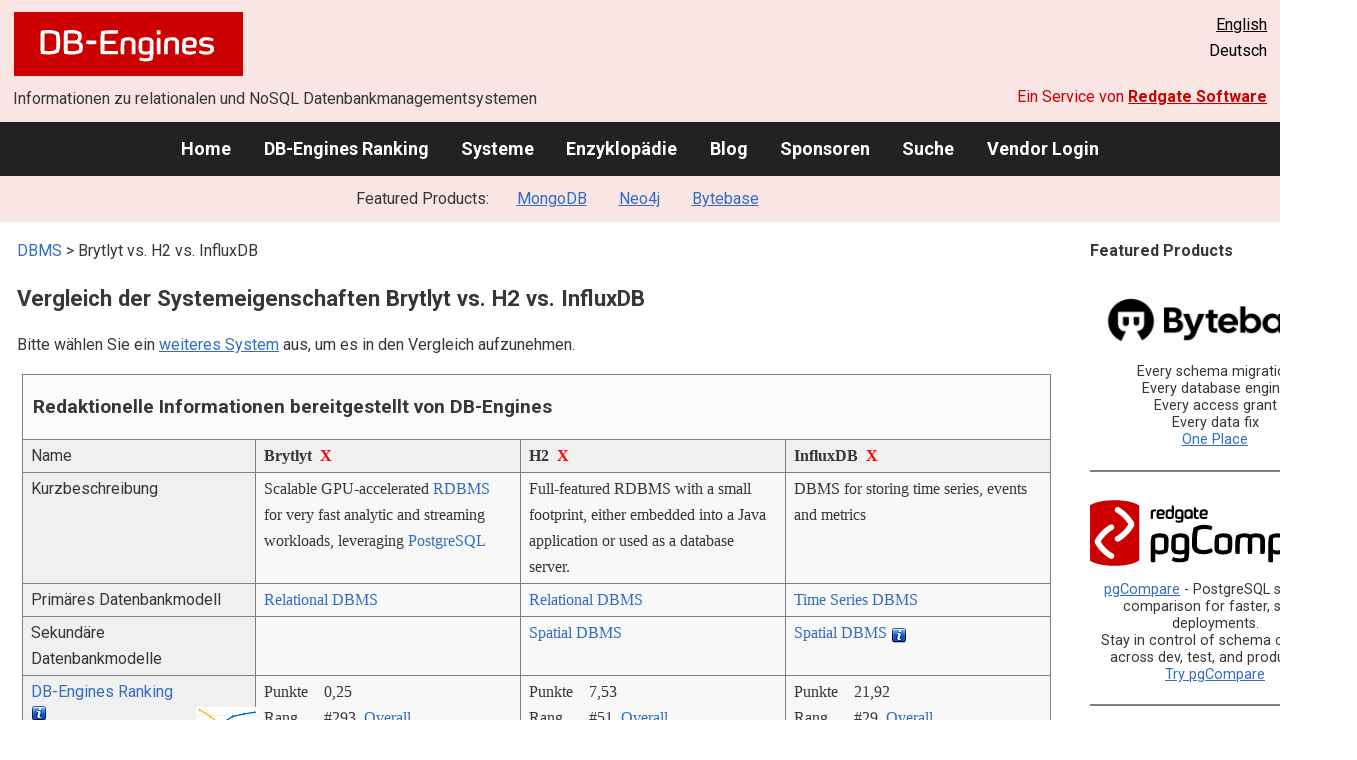

--- FILE ---
content_type: text/html; charset=UTF-8
request_url: https://db-engines.com/de/system/Brytlyt%3BH2%3BInfluxDB
body_size: 1892
content:
<!DOCTYPE html>
<html lang="en">
<head>
    <meta charset="utf-8">
    <meta name="viewport" content="width=device-width, initial-scale=1">
    <title></title>
    <style>
        body {
            font-family: "Arial";
        }
    </style>
    <script type="text/javascript">
    window.awsWafCookieDomainList = [];
    window.gokuProps = {
"key":"AQIDAHjcYu/GjX+QlghicBgQ/7bFaQZ+m5FKCMDnO+vTbNg96AFBlH09MO2cu7hglLFnfGGfAAAAfjB8BgkqhkiG9w0BBwagbzBtAgEAMGgGCSqGSIb3DQEHATAeBglghkgBZQMEAS4wEQQMwLl5jD9wRMThuOj6AgEQgDt6K1BcOqUSarqNHTcu5AU/I4TB2PTglkMsY14DFNjNKxYVctnU3pB+iDB76uIKPHTqL2v1ZUJRDMfKKA==",
          "iv":"CgAFLR68wgAABaOi",
          "context":"t/bKA/mrvT82HKQuYo51FwTats88SReJFmE+lrZ03Z8/fWWsEoHxBcfgCJT/w1aOQSjkUs9vZ6ZDgYEiASnGT0QBE1VX2jcMa+kRak6VQbJROsneuwuDQZZuJ7UG6Q3tDJB2W+/JQgK2gBmIMwELqKpidyBTicWYpXDw5licurtVxf8PV5l58cDy71ee+ZXMRYNlqhvaijTljziMccw9fClDk9FQyRYAcSPBevUwwrDY/jXNWnjtQLDsOvr7jwK+9+swdh+YJ0kXP5RfJuhKGPiOiI1yOPoOqyL06Gyrr134if3xj2sHMK7CjL6zqy+rWRlnyoGuybNS3GO0NzsS96JqOvFq9CPyq4bGJva5oWbtpOr57gA3O5rWRDsRvKuX7sS6baQ="
};
    </script>
    <script src="https://de8723b311ef.4a326184.eu-west-1.token.awswaf.com/de8723b311ef/fb6c172b2ca6/696cabd84c34/challenge.js"></script>
</head>
<body>
    <div id="challenge-container"></div>
    <script type="text/javascript">
        AwsWafIntegration.saveReferrer();
        AwsWafIntegration.checkForceRefresh().then((forceRefresh) => {
            if (forceRefresh) {
                AwsWafIntegration.forceRefreshToken().then(() => {
                    window.location.reload(true);
                });
            } else {
                AwsWafIntegration.getToken().then(() => {
                    window.location.reload(true);
                });
            }
        });
    </script>
    <noscript>
        <h1>JavaScript is disabled</h1>
        In order to continue, we need to verify that you're not a robot.
        This requires JavaScript. Enable JavaScript and then reload the page.
    </noscript>
</body>
</html>

--- FILE ---
content_type: text/html; charset=UTF-8
request_url: https://db-engines.com/de/system/Brytlyt%3BH2%3BInfluxDB
body_size: 8300
content:
        <!DOCTYPE HTML PUBLIC "-//W3C//DTD HTML 4.01 Transitional//EN" "http://www.w3.org/TR/html4/loose.dtd">
        <html lang="de">
            <head>
                <meta http-equiv="Content-Type" content="text/html;charset=UTF-8">
                <link rel="stylesheet" type="text/css" href="https://db-engines.com/s31.css">
                <title>Brytlyt vs. H2 vs. InfluxDB Vergleich</title><meta name="description" content="Detaillierter Vergleich Seite an Seite von Brytlyt und H2 und InfluxDB">
<meta name="referrer" content="unsafe-url">
</head><body>                    <script>
                        var _paq = window._paq = window._paq || [];
                        _paq.push(['trackPageView']);
                        _paq.push(['enableLinkTracking']);
                        (function() {
                            var u = "//db-engines.com/matomo/";
                            _paq.push(['setTrackerUrl', u + 'matomo.php']);
                            _paq.push(['setSiteId', '2']);
                            var d = document,
                                g = d.createElement('script'),
                                s = d.getElementsByTagName('script')[0];
                            g.async = true;
                            g.src = u + 'matomo.js';
                            s.parentNode.insertBefore(g, s);
                        })();
                    </script>
                    <noscript>
                        <p><img referrerpolicy="no-referrer-when-downgrade" src="//db-engines.com/matomo/matomo.php?idsite=2&amp;rec=1" style="border:0;" alt="" /></p>
                    </noscript>
        <div class="background"></div><table class="header"><tr><td class="ul"><a href="https://db-engines.com/de/"><img src="https://db-engines.com/db-engines.svg" border="0" width="231" height="64" alt="DB-Engines"></a><td class="uc"><td class="ur"><a href="https://db-engines.com/en/system/Brytlyt%3BH2%3BInfluxDB">English</a><br>Deutsch</table><table class="header"><tr><td class="ll">Informationen zu relationalen und NoSQL Datenbankmanagementsystemen<td class="lr">Ein Service von <a href="https://www.red-gate.com/">Redgate Software</a></table><div class="menu"><a href="https://db-engines.com/de/">Home</a><a href="https://db-engines.com/de/ranking">DB-Engines Ranking</a><a href="https://db-engines.com/de/systems">Systeme</a><a href="https://db-engines.com/de/articles">Enzyklopädie</a><a href="https://db-engines.com/de/blog">Blog</a><a href="https://db-engines.com/de/sponsors">Sponsoren</a><a href="https://db-engines.com/de/search">Suche</a><a href="https://db-engines.com/de/user_login">Vendor Login</a></div><div class="menu_featured">Featured Products:&nbsp;&nbsp;&nbsp;<a rel="sponsored" href="https://www.mongodb.com/lp/cloud/atlas/try3?utm_campaign=display_dbengines_pl_flighted_atlas_tryatlaslp_prosp_gic-null_ww-all_dev_dv-all_eng_leadgen&utm_source=dbengines&utm_medium=display&utm_content=buildmodernapps-A1">MongoDB</a><a rel="sponsored" href="https://neo4j.com/cloud/aura/?ref=db-engines&utm_source=db-engines&utm_medium=referral&utm_campaign=ref-db-engines">Neo4j</a><a rel="sponsored" href="https://www.bytebase.com/?utm_source=db-engines.com">Bytebase</a></div><table class="body"><tr><td><div class="dbentry"><div class="main"><p><a class=nound href="https://db-engines.com/de/systems">DBMS</a> &gt; Brytlyt vs. H2 vs. InfluxDB<h1>Vergleich der Systemeigenschaften Brytlyt vs. H2 vs. InfluxDB</h1><p>Bitte wählen Sie ein <a href="https://db-engines.com/de/systems/Brytlyt%3BH2%3BInfluxDB" rel="nofollow">weiteres System</a> aus, um es in den Vergleich aufzunehmen.</p><table class=tools style="clear:both"><tr><td colspan=99 class=headline>Redaktionelle Informationen bereitgestellt von DB-Engines<tr><td class="attribute">Name<td class=header>Brytlyt&nbsp;&nbsp;<span class=exclude><a href="https://db-engines.com/de/system/H2%3BInfluxDB">X</a><span class="infobox infobox_l">aus Vergleich ausschliessen</span></span><td class=header>H2&nbsp;&nbsp;<span class=exclude><a href="https://db-engines.com/de/system/Brytlyt%3BInfluxDB">X</a><span class="infobox infobox_l">aus Vergleich ausschliessen</span></span><td class=header>InfluxDB&nbsp;&nbsp;<span class=exclude><a href="https://db-engines.com/de/system/Brytlyt%3BH2">X</a><span class="infobox infobox_l">aus Vergleich ausschliessen</span></span><tr><td class="attribute">Kurzbeschreibung<td class="value">Scalable GPU-accelerated <a href="https://db-engines.com/de/article/RDBMS">RDBMS</a> for very fast analytic and streaming workloads, leveraging <a href="https://db-engines.com/de/system/PostgreSQL">PostgreSQL</a><td class="value">Full-featured RDBMS with a small footprint, either embedded into a Java application or used as a database server.<td class="value">DBMS for storing time series, events and metrics<tr><td class="attribute">Primäres Datenbankmodell<td class="value"><a href="https://db-engines.com/de/article/RDBMS">Relational DBMS</a><td class="value"><a href="https://db-engines.com/de/article/RDBMS">Relational DBMS</a><td class="value"><a href="https://db-engines.com/de/article/Time+Series+DBMS">Time Series DBMS</a><tr><td class="attribute">Sekundäre Datenbankmodelle<td class="value"><td class="value"><a href="https://db-engines.com/de/article/Spatial+DBMS">Spatial DBMS</a><td class="value"><a href="https://db-engines.com/de/article/Spatial+DBMS">Spatial DBMS</a> <span class=info><img src="https://db-engines.com/info.png" width=16 height=16 alt="info"><span class="infobox infobox_l">with GEO package</span></span><tr><td class="attribute"><table style="border-collapse:collapse;margin:0;padding:0;width:110%;"><tr><td style="margin:0;padding:0;border:0"><a href="https://db-engines.com/de/ranking">DB-Engines Ranking</a> <span class=info><img src="https://db-engines.com/info.png" width=16 height=16 alt="info"><span class="infobox infobox_r">misst die Popularität von Datenbankmanagement- systemen</span></span><td rowspan=2 style="margin:0;padding:0;border:0;vertical-align:bottom;"><a href="https://db-engines.com/de/ranking_trend/system/Brytlyt%3BH2%3BInfluxDB"><img src="https://db-engines.com/ranking_trend_s.png" width=63 height=40 alt="ranking trend" style="padding-left:0.5em;"></a><tr><td style="margin:0;padding:0;border:0;text-align:right"><a href="https://db-engines.com/de/ranking_trend/system/Brytlyt%3BH2%3BInfluxDB">Trend Chart</a></table><td class="value"><table class=dbi_mini><tr><th class=dbi_mini>Punkte<td class=dbi_mini colspan=2 style="text-align:left">0,25<tr><th class=dbi_mini>Rang<td class=dbi_mini>#293<th class=dbi_mini>&nbsp;&nbsp;<a href="https://db-engines.com/de/ranking">Overall</a><tr><th class=dbi_mini><td class=dbi_mini>#132<th class=dbi_mini>&nbsp;&nbsp;<a href="https://db-engines.com/de/ranking/relational+dbms">Relational DBMS</a></table><td class="value"><table class=dbi_mini><tr><th class=dbi_mini>Punkte<td class=dbi_mini colspan=2 style="text-align:left">7,53<tr><th class=dbi_mini>Rang<td class=dbi_mini>#51<th class=dbi_mini>&nbsp;&nbsp;<a href="https://db-engines.com/de/ranking">Overall</a><tr><th class=dbi_mini><td class=dbi_mini>#30<th class=dbi_mini>&nbsp;&nbsp;<a href="https://db-engines.com/de/ranking/relational+dbms">Relational DBMS</a></table><td class="value"><table class=dbi_mini><tr><th class=dbi_mini>Punkte<td class=dbi_mini colspan=2 style="text-align:left">21,92<tr><th class=dbi_mini>Rang<td class=dbi_mini>#29<th class=dbi_mini>&nbsp;&nbsp;<a href="https://db-engines.com/de/ranking">Overall</a><tr><th class=dbi_mini><td class=dbi_mini>#2<th class=dbi_mini>&nbsp;&nbsp;<a href="https://db-engines.com/de/ranking/time+series+dbms">Time Series DBMS</a></table><tr><td class="attribute">Website<td class="value"><a href="https://brytlyt.io/" rel="nofollow">brytlyt.io</a><td class="value"><a href="http://www.h2database.com/" rel="nofollow">www.h2database.com</a><td class="value"><a href="https://www.influxdata.com/products/influxdb-overview/" rel="nofollow">www.influxdata.com/&shy;products/&shy;influxdb-overview</a><tr><td class="attribute">Technische Dokumentation<td class="value"><a href="https://docs.brytlyt.io/" rel="nofollow">docs.brytlyt.io</a><td class="value"><a href="http://www.h2database.com/html/main.html" rel="nofollow">www.h2database.com/&shy;html/&shy;main.html</a><td class="value"><a href="https://docs.influxdata.com/influxdb" rel="nofollow">docs.influxdata.com/&shy;influxdb</a><tr><td class="attribute">Entwickler<td class="value">Brytlyt<td class="value">Thomas Mueller<td class="value"><tr><td class="attribute">Erscheinungsjahr<td class="value">2016<td class="value">2005<td class="value">2013<tr><td class="attribute">Aktuelle Version<td class="value">5.0, August 2023<td class="value">2.2.220, Juli 2023<td class="value">2.7.6, April 2024<tr><td class="attribute">Lizenz <span class=info><img src="https://db-engines.com/info.png" width=16 height=16 alt="info"><span class="infobox infobox_r">Commercial or Open Source</span></span><td class="value">kommerziell<td class="value">Open Source <span class=info><img src="https://db-engines.com/info.png" width=16 height=16 alt="info"><span class="infobox infobox_l">dual-licence (Mozilla public license, Eclipse public license)</span></span><td class="value">Open Source <span class=info><img src="https://db-engines.com/info.png" width=16 height=16 alt="info"><span class="infobox infobox_l">MIT-License; commercial enterprise version available</span></span><tr><td class="attribute">Ausschließlich ein Cloud-Service <span class=info><img src="https://db-engines.com/info.png" width=16 height=16 alt="info"><span class="infobox infobox_r">Nur als Cloud-Service verfügbar</span></span><td class="value">nein<td class="value">nein<td class="value">nein<tr><td class="attribute">DBaaS Angebote  <font size=-1>(gesponserte Links)</font> <span class=info><img src="https://db-engines.com/info.png" width=16 height=16 alt="info"><span class="infobox infobox_r">Database as a Service<br><br>Providers of DBaaS offerings, please <a href="https://db-engines.com/en/contact">contact us</a> to be listed.</span></span><td class="value"><td class="value"><td class="value"><tr><td class="attribute">Implementierungssprache<td class="value">C, C++ and CUDA<td class="value">Java<td class="value">Go<tr><td class="attribute">Server Betriebssysteme<td class="value">Linux<br>OS X<br>Windows<td class="value">Alle Betriebssysteme mit einer Java VM<td class="value">Linux<br>OS X <span class=info><img src="https://db-engines.com/info.png" width=16 height=16 alt="info"><span class="infobox infobox_l">through Homebrew</span></span><tr><td class="attribute">Datenschema<td class="value">ja<td class="value">ja<td class="value"><a href="https://db-engines.com/de/article/Schemafreiheit">schemafrei</a><tr><td class="attribute">Typisierung <span class=info><img src="https://db-engines.com/info.png" width=16 height=16 alt="info"><span class="infobox infobox_r">vordefinierte Datentypen, z.B. float oder date</span></span><td class="value">ja<td class="value">ja<td class="value">Numeric data and Strings<tr><td class="attribute">XML Unterstützung <span class=info><img src="https://db-engines.com/info.png" width=16 height=16 alt="info"><span class="infobox infobox_r">Verarbeitung von Daten in XML Format, beispielsweise Speicherung von XML-Strukturen und/oder Unterstützung von XPath, XQuery, XSLT</span></span><td class="value">ja <span class=info><img src="https://db-engines.com/info.png" width=16 height=16 alt="info"><span class="infobox infobox_l">specific XML-type available, but no XML query functionality.</span></span><td class="value">nein<td class="value">nein<tr><td class="attribute"><a href="https://db-engines.com/de/article/Sekund%C3%A4rindex">Sekundärindizes</a><td class="value">ja<td class="value">ja<td class="value">nein<tr><td class="attribute"><a href="https://db-engines.com/de/article/SQL">SQL</a> <span class=info><img src="https://db-engines.com/info.png" width=16 height=16 alt="info"><span class="infobox infobox_r">Support of SQL</span></span><td class="value">ja<td class="value">ja<td class="value">SQL-like query language<tr><td class="attribute">APIs und andere Zugriffskonzepte<td class="value">ADO.NET<br>JDBC<br>native C  library<br>ODBC<br>streaming API for large objects<td class="value">JDBC<br>ODBC<td class="value">HTTP API<br>JSON over UDP<tr><td class="attribute">Unterstützte Programmiersprachen<td class="value">.Net<br>C<br>C++<br>Delphi<br>Java<br>Perl<br>Python<br>Tcl<td class="value">Java<td class="value">.Net<br>Clojure<br>Erlang<br>Go<br>Haskell<br>Java<br>JavaScript<br>JavaScript (Node.js)<br>Lisp<br>Perl<br>PHP<br>Python<br>R<br>Ruby<br>Rust<br>Scala<tr><td class="attribute"><a href="https://db-engines.com/de/article/Stored+Procedure">Server-seitige Scripts</a> <span class=info><img src="https://db-engines.com/info.png" width=16 height=16 alt="info"><span class="infobox infobox_r">Stored Procedures</span></span><td class="value">benutzerdefinierte Funktionen <span class=info><img src="https://db-engines.com/info.png" width=16 height=16 alt="info"><span class="infobox infobox_l">in PL/pgSQL</span></span><td class="value">Java Stored Procedures and User-Defined Functions<td class="value">nein<tr><td class="attribute"><a href="https://db-engines.com/de/article/Trigger">Triggers</a><td class="value">ja<td class="value">ja<td class="value">nein<tr><td class="attribute"><a href="https://db-engines.com/de/article/Partitionierung">Partitionierungsmechanismen</a> <span class=info><img src="https://db-engines.com/info.png" width=16 height=16 alt="info"><span class="infobox infobox_r">Methoden zum Speichern von unterschiedlichen Daten auf unterschiedlichen Knoten</span></span><td class="value"><td class="value">keine<td class="value"><a href="https://db-engines.com/de/article/Sharding">Sharding</a> <span class=info><img src="https://db-engines.com/info.png" width=16 height=16 alt="info"><span class="infobox infobox_l">in enterprise version only</span></span><tr><td class="attribute"><a href="https://db-engines.com/de/article/Replikation">Replikationsmechanismen</a> <span class=info><img src="https://db-engines.com/info.png" width=16 height=16 alt="info"><span class="infobox infobox_r">Methoden zum redundanten Speichern von Daten auf mehreren Knoten</span></span><td class="value">Source-Replica Replikation<td class="value">With clustering: 2 database servers on different computers operate on identical copies of a database<td class="value">frei wählbarer Replikationsfaktor <span class=info><img src="https://db-engines.com/info.png" width=16 height=16 alt="info"><span class="infobox infobox_l">in enterprise version only</span></span><tr><td class="attribute"><a href="https://db-engines.com/de/article/MapReduce">MapReduce</a> <span class=info><img src="https://db-engines.com/info.png" width=16 height=16 alt="info"><span class="infobox infobox_r">Bietet ein API für Map/Reduce Operationen</span></span><td class="value">nein<td class="value">nein<td class="value">nein<tr><td class="attribute"><a href="https://db-engines.com/de/article/Konsistenz">Konsistenzkonzept</a> <span class=info><img src="https://db-engines.com/info.png" width=16 height=16 alt="info"><span class="infobox infobox_r">Methoden zur Sicherstellung der Konsistenz in einem verteilten System</span></span><td class="value">Immediate Consistency<td class="value">Immediate Consistency<td class="value"><tr><td class="attribute"><a href="https://db-engines.com/de/article/Fremdschl%C3%BCssel">Fremdschlüssel</a> <span class=info><img src="https://db-engines.com/info.png" width=16 height=16 alt="info"><span class="infobox infobox_r">referenzielle Integrität</span></span><td class="value">ja<td class="value">ja<td class="value">nein<tr><td class="attribute"><a href="https://db-engines.com/de/article/Transaktion">Transaktionskonzept</a> <span class=info><img src="https://db-engines.com/info.png" width=16 height=16 alt="info"><span class="infobox infobox_r">Unterstützung zur Sicherstellung der Datenintegrität bei nicht-atomaren Datenmanipulationen</span></span><td class="value"><a href="https://db-engines.com/de/article/ACID">ACID</a><td class="value"><a href="https://db-engines.com/de/article/ACID">ACID</a><td class="value">nein<tr><td class="attribute">Concurrency <span class=info><img src="https://db-engines.com/info.png" width=16 height=16 alt="info"><span class="infobox infobox_r">Unterstützung von gleichzeitig ausgeführten Datenmanipulationen</span></span><td class="value">ja<td class="value">yes, multi-version concurrency control (MVCC)<td class="value">ja<tr><td class="attribute"><a href="https://db-engines.com/de/article/Durability">Durability</a> <span class=info><img src="https://db-engines.com/info.png" width=16 height=16 alt="info"><span class="infobox infobox_r">Dauerhafte Speicherung der Daten</span></span><td class="value">ja<td class="value">ja<td class="value">ja<tr><td class="attribute">In-Memory Unterstützung <span class=info><img src="https://db-engines.com/info.png" width=16 height=16 alt="info"><span class="infobox infobox_r">Gibt es Möglichkeiten einige oder alle Strukturen nur im Hauptspeicher zu halten</span></span><td class="value"><td class="value">ja<td class="value">ja <span class=info><img src="https://db-engines.com/info.png" width=16 height=16 alt="info"><span class="infobox infobox_l">Depending on used storage engine</span></span><tr><td class="attribute">Berechtigungskonzept <span class=info><img src="https://db-engines.com/info.png" width=16 height=16 alt="info"><span class="infobox infobox_r">Zugriffskontrolle</span></span><td class="value">Benutzer mit feingranularem Berechtigungskonzept entsprechend SQL-Standard<td class="value">Benutzer mit feingranularem Berechtigungskonzept entsprechend SQL-Standard<td class="value">Einfache Rechteverwaltung mit Benutzeraccounts<tr><td colspan=99 class=headline>Weitere Informationen bereitgestellt vom Systemhersteller<tr><td><td class=header>Brytlyt<td class=header>H2<td class=header>InfluxDB<tr><td class="attribute external_att">Neuigkeiten<td class="value external_val"><td class="value external_val"><td class="value external_val"><p><a href="https://www.influxdata.com/blog/time-series-meets-graph-influxdb" rel=nofollow>Time Series Meets Graph: Understanding Relationships in Streaming Data</a><br><span style="color:gray">15. Januar 2026</span><p><a href="https://www.influxdata.com/blog/optimizing-bess-operations-influxdb-3" rel=nofollow>Optimizing BESS Operations: Real-Time Monitoring & Predictive Maintenance with InfluxDB 3</a><br><span style="color:gray">13. Januar 2026</span><p><a href="https://www.influxdata.com/blog/integrate-grafana-ha-influxdb-3" rel=nofollow>How to Integrate Grafana with Home Assistant</a><br><span style="color:gray">8. Januar 2026</span><p><a href="https://www.influxdata.com/blog/guide-regression-analysis-time-series-data" rel=nofollow>A Guide to Regression Analysis with Time Series Data</a><br><span style="color:gray">6. Januar 2026</span><p><a href="https://www.influxdata.com/blog/package-signing-key-rotation" rel=nofollow>Package Signing Key Rotation</a><br><span style="color:gray">6. Januar 2026</span><tr><td colspan=99 class=hint><p>Wir laden Vertreter der Systemhersteller ein uns zu <a style="text-decoration:underline;" href="https://db-engines.com/de/services">kontaktieren</a>, um die Systeminformationen zu aktualisieren und zu ergänzen,<br>sowie um Herstellerinformationen wie Schlüsselkunden, Vorteile gegenüber Konkurrenten und Marktmetriken anzuzeigen.<tr><td colspan=99 class=hint><h2>Zugehörige Produkte und Dienstleistungen</h2><p>Wir laden Vertreter von Anbietern von zugehörigen Produkten ein uns zu <a style="text-decoration:underline;" href="https://db-engines.com/de/services">kontaktieren</a>, um hier Informationen über ihre Angebote zu präsentieren.<tr><td colspan=99 class=headline>Weitere Ressourcen<tr><td><td class=header>Brytlyt<td class=header>H2<td class=header>InfluxDB<tr><td>DB-Engines Blog Posts<td class=value><td class=value><td class=value><p><a href="https://db-engines.com/de/blog_post/71">Why Build a Time Series Data Platform?</a><br><span style="color:gray">20. Juli 2017, Paul Dix (guest author)<p><a href="https://db-engines.com/de/blog_post/62">Time Series DBMS are the database category with the fastest increase in popularity</a><br><span style="color:gray">4. Juli 2016, Matthias Gelbmann<p><a href="https://db-engines.com/de/blog_post/45">Time Series DBMS as a new trend?</a><br><span style="color:gray">1. Juni 2015, Paul Andlinger<p style="font-size:80%;text-align:right"> <a href="https://db-engines.com/de/blog/InfluxDB" rel=nofollow>alle anzeigen</a><tr><td>Erwähnungen in aktuellen Nachrichten<td class=value><p><a href="https://news.google.com/rss/articles/[base64]?oc=5" rel="nofollow" data-wi=ignore>Opensignal Announces Acquisition of Brytlyt GPU-based Data Analytics & Visualization Technology</a><br><span style="color:gray">5. Juni 2024, PRWeb</span><p><a href="https://news.google.com/rss/articles/CBMiTEFVX3lxTFBVSWZwVGFRZDVTbUl4TS1zZnlVSVRvbG5wSXYzOUVQUjVyZjA2YlY0Z0lzWHNmZ3dUYlBVclduel84Z0lBb0szRlNPZWM?oc=5" rel="nofollow" data-wi=ignore>December 2021</a><br><span style="color:gray">23. Dezember 2021, UK Tech Investment News</span><p style="font-size:80%;text-align:right">bereitgestellt von <a href="https://www.google.com/search?q=Brytlyt&tbm=nws">Google News</a><td class=value><td class=value><p><a href="https://news.google.com/rss/articles/[base64]?oc=5" rel="nofollow" data-wi=ignore>Amazon Timestream for InfluxDB: Expanding managed open source time series databases for data-driven insights and real-time decision making</a><br><span style="color:gray">26. August 2025, Amazon Web Services</span><p><a href="https://news.google.com/rss/articles/CBMiiwFBVV95cUxQT0VzcjNyQ19EdkNDeXBUVTQ0RThMVUx4T3lzYUp4Wld3SXBLeTBqRlIzNFI4Q1lPOWhEMU9IQ2RGenhhUWU0TGtVOEhNUTJZeFhCd3dEWjY4SmFRLXQxaGtRem5FcHhsWUc4cTk5RXpWUlpuV0VIcGxNMy04aGUxYlZ3YzZwR0QxLS1B?oc=5" rel="nofollow" data-wi=ignore>How InfluxDB 3 Brings Processing Directly Into the Database</a><br><span style="color:gray">17. September 2025, The New Stack</span><p><a href="https://news.google.com/rss/articles/CBMiX0FVX3lxTE45dzBxQ2V4X1d4X01BZkFLVjNBV3F2LUREdzJFWUNMZXNRZFNYUG4xY29FX09Pa0M2cDVBMVRfUWl2UUZOMDJBSThzTzFnU19OdlEtaUtQTjMzQUc4U09z?oc=5" rel="nofollow" data-wi=ignore>Engineering a Time Series Database Using Open Source: Rebuilding InfluxDB 3 in Apache Arrow and Rust</a><br><span style="color:gray">10. September 2025, infoq.com</span><p><a href="https://news.google.com/rss/articles/[base64]?oc=5" rel="nofollow" data-wi=ignore>AWS and InfluxData Expand Strategic Offering with InfluxDB 3 on Amazon Timestream for InfluxDB</a><br><span style="color:gray">16. Oktober 2025, Business Wire</span><p><a href="https://news.google.com/rss/articles/[base64]?oc=5" rel="nofollow" data-wi=ignore>InfluxData rolls out InfluxDB 3 to power real-time apps at scale</a><br><span style="color:gray">15. April 2025, Blocks and Files</span><p style="font-size:80%;text-align:right">bereitgestellt von <a href="https://www.google.com/search?q=influxdb&tbm=nws">Google News</a></table><br><br><p><b>Teilen sie diese Seite mit ihrem Netzwerk</b><ul class="share-buttons"><li><a href="mailto:?subject=Brytlyt vs. H2 vs. InfluxDB Vergleich&body=Brytlyt vs. H2 vs. InfluxDB Vergleich - https://db-engines.com/de/system/Brytlyt%3BH2%3BInfluxDB" title="Send email"><img loading=lazy alt="Send email" src="https://db-engines.com/pictures/Email.svg" width=40 height=40></a><li><a href="https://www.linkedin.com/shareArticle?mini=true&url=https%3A%2F%2Fdb-engines.com%2Fde%2Fsystem%2FBrytlyt%253BH2%253BInfluxDB&title=Brytlyt+vs.+H2+vs.+InfluxDB+Vergleich" title="Share on LinkedIn" target="_blank" rel="nofollow noopener noreferrer" onclick="window.open('https://www.linkedin.com/shareArticle?mini=true&url=https%3A%2F%2Fdb-engines.com%2Fde%2Fsystem%2FBrytlyt%253BH2%253BInfluxDB&title=Brytlyt+vs.+H2+vs.+InfluxDB+Vergleich', '_blank', 'width=600,height=400'); return false;"><img loading=lazy alt="Share on LinkedIn" src="https://db-engines.com/pictures/LinkedIn.svg" width=40 height=40></a><li><a href="https://www.facebook.com/sharer/sharer.php?u=https%3A%2F%2Fdb-engines.com%2Fde%2Fsystem%2FBrytlyt%253BH2%253BInfluxDB&quote=Brytlyt+vs.+H2+vs.+InfluxDB+Vergleich" title="Share on Facebook" target="_blank" rel="nofollow noopener noreferrer" onclick="window.open('https://www.facebook.com/sharer/sharer.php?u=https%3A%2F%2Fdb-engines.com%2Fde%2Fsystem%2FBrytlyt%253BH2%253BInfluxDB&quote=Brytlyt+vs.+H2+vs.+InfluxDB+Vergleich', '_blank', 'width=600,height=400'); return false;"><img loading=lazy alt="Share on Facebook" src="https://db-engines.com/pictures/Facebook.svg" width=40 height=40></a><li><a href="https://twitter.com/intent/tweet?source=https%3A%2F%2Fdb-engines.com%2Fde%2Fsystem%2FBrytlyt%253BH2%253BInfluxDB&text=Brytlyt+vs.+H2+vs.+InfluxDB+Vergleich - https%3A%2F%2Fdb-engines.com%2Fde%2Fsystem%2FBrytlyt%253BH2%253BInfluxDB&via=DBEngines" title="Tweet" target="_blank" rel="nofollow noopener noreferrer" onclick="window.open('https://twitter.com/intent/tweet?text=Brytlyt+vs.+H2+vs.+InfluxDB+Vergleich%20-%20https%3A%2F%2Fdb-engines.com%2Fde%2Fsystem%2FBrytlyt%253BH2%253BInfluxDB&via=DBEngines', '_blank', 'width=600,height=400'); return false;"><img loading=lazy alt="Tweet" src="https://db-engines.com/pictures/X.svg" height=35 style="padding-bottom:3px;"></a></ul></div></div></td><td><div class="sidemenu "><p><b>Featured Products</b><div class="promo"><a rel="sponsored" href="https://www.bytebase.com/?utm_source=db-engines.com"><img src="//db-engines.com/pictures/bytebase/bytebase-dbengine.png" alt="Bytebase logo" width="220"></a><p>Every schema migration<br/>Every database engine<br/>Every access grant<br/>Every data fix<br/><a rel="sponsored" href="https://www.bytebase.com/?utm_source=db-engines.com">One Place</a></p></div><div class="promo"><a rel="nofollow" href="https://www.red-gate.com/redgate-foundry/projects/pgcompare/"><img src="//db-engines.com/pictures/redgate/pgCompare-250-80.png" alt="Redgate pgCompare logo" width="250" height="80"></a> <p> <a rel="nofollow" href="https://www.red-gate.com/redgate-foundry/projects/pgcompare/">pgCompare</a> - PostgreSQL schema comparison for faster, safer deployments.<br>Stay in control of schema changes across dev, test, and production.
<br><a rel="nofollow" href="https://www.red-gate.com/redgate-foundry/projects/pgcompare/">Try pgCompare</a> </p></div><div class="promo"><a rel="sponsored" href="https://www.mongodb.com/lp/cloud/atlas/try3?utm_campaign=display_dbengines_pl_flighted_atlas_tryatlaslp_prosp_gic-null_ww-all_dev_dv-all_eng_leadgen&utm_source=dbengines&utm_medium=display&utm_content=buildmodernapps-A1"><img src="//db-engines.com/pictures/mongodb/mongodb-dark.png" alt="MongoDB logo" width="220" height="56"></a><p>Build modern apps where you want, how you want, at the speed you want with MongoDB Atlas.<br> <a rel="nofollow" href="https://www.mongodb.com/lp/cloud/atlas/try3?utm_campaign=display_dbengines_pl_flighted_atlas_tryatlaslp_prosp_gic-null_ww-all_dev_dv-all_eng_leadgen&utm_source=dbengines&utm_medium=display&utm_content=buildmodernapps-A1">Get started free.</a></p></div><div class="promo"><a rel="sponsored" href="https://neo4j.com/cloud/aura/?ref=db-engines&utm_source=db-engines&utm_medium=referral&utm_campaign=ref-db-engines"><img src="//db-engines.com/pictures/Neo4j-logo_color_sm.png" alt="Neo4j logo" width="220" height="80"></a><p>See for yourself how a graph database can make your life easier. <br> <a rel="nofollow" href="https://neo4j.com/cloud/aura/?ref=db-engines&utm_source=db-engines&utm_medium=referral&utm_campaign=ref-db-engines">Use Neo4j online for free.</a></p></div><p style="text-align:center;margin-top:2em;text-decoration:underline"><a href="https://db-engines.com/de/services">Präsentieren Sie hier Ihr Produkt</a></div></td></tr></table><footer><div><div class="l"><a href="https://db-engines.com/de/"><img src="https://db-engines.com/db-engines.svg" border="0" width="165" alt="DB-Engines"></a><ul class="links"><li><a href="https://db-engines.com/de/about">Über uns</a></li><li><a href="https://db-engines.com/de/services">Werbung und Services</a></li><li><a href="https://db-engines.com/de/privacy" rel=nofollow>Privacy Policy</a></li><li><a href="https://db-engines.com/de/contact">Kontakt</a></li></ul><ul class="social"><li>Follow DB-Engines.com</li><li><a href="https://www.linkedin.com/company/db-engines" target="_blank" rel="noopener noreferrer" title="LinkedIn"><img loading="lazy" src="https://db-engines.com/pictures/LinkedIn-white.svg" width="24" height="24" alt="LinkedIn"></a></li><li><a href="https://twitter.com/DBEngines" target="_blank" rel="noopener noreferrer" title="Twitter"><img loading="lazy" src="https://db-engines.com/pictures/X-white.svg" width="20" height="20" alt="X"></a></li><li><a rel="me" href="https://techhub.social/@DBEngines" target="_blank" rel="noopener noreferrer" title="Mastodon"><img loading="lazy" src="https://db-engines.com/pictures/Mastodon-white.svg" width="24" height="24" alt="Mastodon"></a></li><li><a href="https://bsky.app/profile/db-engines.com" target="_blank" rel="noopener noreferrer" title="Bluesky"><img loading="lazy" src="https://db-engines.com/pictures/Bluesky-white.svg" width="24" height="24" alt="Bluesky"></a></li></ul></div><div class="r"><a href="https://www.red-gate.com/" target="_blank"><img src="https://db-engines.com/redgate.svg" border="0" alt="Redgate Software Ltd logo"></a><h2>End-to-End Datenbank-DevOps</h2><p>Zuverlässig und schnell Werte über mehrere Plattformen hinweg ermitteln</p><p><a href="https://www.red-gate.com/solutions/" target="_blank">Siehe unsere Lösungen</a></p></div></div></footer><footer class="copyright"><div><div class="l"><p>Trotz sorgfältiger Recherchen können wir keine Haftung dafür übernehmen, dass die hier präsentierten Informationen vollständig und korrekt sind.</p></div><div class="r"><p>Copyright &copy; 2026 Red Gate Software Ltd</p></div></div></footer>